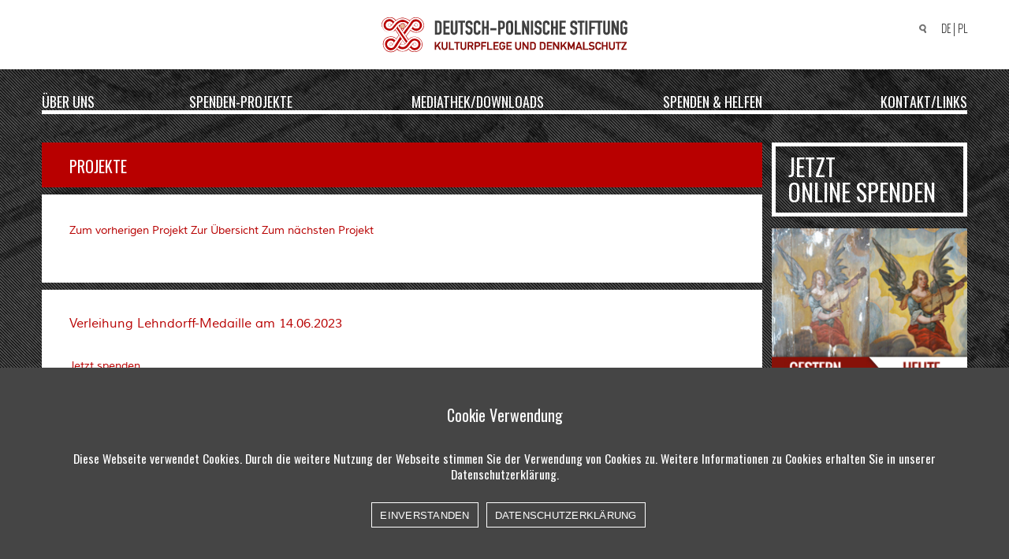

--- FILE ---
content_type: text/html; charset=UTF-8
request_url: https://deutsch-polnische-stiftung.de/mediathek/verleihung-lehndorff-medaille-am-14-06-2023/
body_size: 17980
content:
<!doctype html><html class="no-js" lang="de-DE"><head><meta charset="utf-8"><meta http-equiv="X-UA-Compatible" content="IE=edge"><meta name="viewport" content="width=device-width, initial-scale=1"><meta name="format-detection" content="telephone=no" /><link rel="icon" type="image/x-icon" href="https://deutsch-polnische-stiftung.de/wp-content/themes/deutsch-polnische-stiftung/assets/img/favicons/favicon.ico" /><link rel="apple-touch-icon-precomposed" sizes="57x57" href="https://deutsch-polnische-stiftung.de/wp-content/themes/deutsch-polnische-stiftung/assets/img/favicons/apple-touch-icon-57x57.png" /><link rel="apple-touch-icon-precomposed" sizes="60x60" href="https://deutsch-polnische-stiftung.de/wp-content/themes/deutsch-polnische-stiftung/assets/img/favicons/apple-touch-icon-60x60.png" /><link rel="icon" type="image/png" href="https://deutsch-polnische-stiftung.de/wp-content/themes/deutsch-polnische-stiftung/assets/img/favicons/favicon-32x32.png" sizes="32x32" /><link rel="icon" type="image/png" href="https://deutsch-polnische-stiftung.de/wp-content/themes/deutsch-polnische-stiftung/assets/img/favicons/favicon-16x16.png" sizes="16x16" /><link rel="alternate" type="application/rss+xml" title="Deutsch-Polnische Stiftung Feed" href="https://deutsch-polnische-stiftung.de/feed/"><meta name='robots' content='index, follow, max-image-preview:large, max-snippet:-1, max-video-preview:-1' /><link rel="alternate" hreflang="de-de" href="https://deutsch-polnische-stiftung.de/mediathek/verleihung-lehndorff-medaille-am-14-06-2023/" /><link rel="alternate" hreflang="x-default" href="https://deutsch-polnische-stiftung.de/mediathek/verleihung-lehndorff-medaille-am-14-06-2023/" /><link media="all" href="https://deutsch-polnische-stiftung.de/wp-content/cache/autoptimize/css/autoptimize_89fc90372681e5ceb2fa681d6cc68cda.css" rel="stylesheet"><title>Verleihung Lehndorff-Medaille am 14.06.2023 - Deutsch-Polnische Stiftung</title><link rel="canonical" href="https://deutsch-polnische-stiftung.de/mediathek/verleihung-lehndorff-medaille-am-14-06-2023/" /><meta property="og:locale" content="de_DE" /><meta property="og:type" content="article" /><meta property="og:title" content="Verleihung Lehndorff-Medaille am 14.06.2023 - Deutsch-Polnische Stiftung" /><meta property="og:url" content="https://deutsch-polnische-stiftung.de/mediathek/verleihung-lehndorff-medaille-am-14-06-2023/" /><meta property="og:site_name" content="Deutsch-Polnische Stiftung" /><meta property="article:modified_time" content="2025-11-21T20:25:47+00:00" /> <script type="application/ld+json" class="yoast-schema-graph">{"@context":"https://schema.org","@graph":[{"@type":"WebPage","@id":"https://deutsch-polnische-stiftung.de/mediathek/verleihung-lehndorff-medaille-am-14-06-2023/","url":"https://deutsch-polnische-stiftung.de/mediathek/verleihung-lehndorff-medaille-am-14-06-2023/","name":"Verleihung Lehndorff-Medaille am 14.06.2023 - Deutsch-Polnische Stiftung","isPartOf":{"@id":"https://deutsch-polnische-stiftung.de/#website"},"datePublished":"2023-07-15T17:20:32+00:00","dateModified":"2025-11-21T20:25:47+00:00","breadcrumb":{"@id":"https://deutsch-polnische-stiftung.de/mediathek/verleihung-lehndorff-medaille-am-14-06-2023/#breadcrumb"},"inLanguage":"de","potentialAction":[{"@type":"ReadAction","target":["https://deutsch-polnische-stiftung.de/mediathek/verleihung-lehndorff-medaille-am-14-06-2023/"]}]},{"@type":"BreadcrumbList","@id":"https://deutsch-polnische-stiftung.de/mediathek/verleihung-lehndorff-medaille-am-14-06-2023/#breadcrumb","itemListElement":[{"@type":"ListItem","position":1,"name":"Startseite","item":"https://deutsch-polnische-stiftung.de/"},{"@type":"ListItem","position":2,"name":"Verleihung Lehndorff-Medaille am 14.06.2023"}]},{"@type":"WebSite","@id":"https://deutsch-polnische-stiftung.de/#website","url":"https://deutsch-polnische-stiftung.de/","name":"Deutsch-Polnische Stiftung","description":"Kulturpflege und Denkmalschutz","potentialAction":[{"@type":"SearchAction","target":{"@type":"EntryPoint","urlTemplate":"https://deutsch-polnische-stiftung.de/?s={search_term_string}"},"query-input":{"@type":"PropertyValueSpecification","valueRequired":true,"valueName":"search_term_string"}}],"inLanguage":"de"}]}</script> <link rel='dns-prefetch' href='//ajax.googleapis.com' /> <script type="text/javascript">window._wpemojiSettings = {"baseUrl":"https:\/\/s.w.org\/images\/core\/emoji\/16.0.1\/72x72\/","ext":".png","svgUrl":"https:\/\/s.w.org\/images\/core\/emoji\/16.0.1\/svg\/","svgExt":".svg","source":{"concatemoji":"https:\/\/deutsch-polnische-stiftung.de\/wp-includes\/js\/wp-emoji-release.min.js?ver=6.8.3"}};
/*! This file is auto-generated */
!function(s,n){var o,i,e;function c(e){try{var t={supportTests:e,timestamp:(new Date).valueOf()};sessionStorage.setItem(o,JSON.stringify(t))}catch(e){}}function p(e,t,n){e.clearRect(0,0,e.canvas.width,e.canvas.height),e.fillText(t,0,0);var t=new Uint32Array(e.getImageData(0,0,e.canvas.width,e.canvas.height).data),a=(e.clearRect(0,0,e.canvas.width,e.canvas.height),e.fillText(n,0,0),new Uint32Array(e.getImageData(0,0,e.canvas.width,e.canvas.height).data));return t.every(function(e,t){return e===a[t]})}function u(e,t){e.clearRect(0,0,e.canvas.width,e.canvas.height),e.fillText(t,0,0);for(var n=e.getImageData(16,16,1,1),a=0;a<n.data.length;a++)if(0!==n.data[a])return!1;return!0}function f(e,t,n,a){switch(t){case"flag":return n(e,"\ud83c\udff3\ufe0f\u200d\u26a7\ufe0f","\ud83c\udff3\ufe0f\u200b\u26a7\ufe0f")?!1:!n(e,"\ud83c\udde8\ud83c\uddf6","\ud83c\udde8\u200b\ud83c\uddf6")&&!n(e,"\ud83c\udff4\udb40\udc67\udb40\udc62\udb40\udc65\udb40\udc6e\udb40\udc67\udb40\udc7f","\ud83c\udff4\u200b\udb40\udc67\u200b\udb40\udc62\u200b\udb40\udc65\u200b\udb40\udc6e\u200b\udb40\udc67\u200b\udb40\udc7f");case"emoji":return!a(e,"\ud83e\udedf")}return!1}function g(e,t,n,a){var r="undefined"!=typeof WorkerGlobalScope&&self instanceof WorkerGlobalScope?new OffscreenCanvas(300,150):s.createElement("canvas"),o=r.getContext("2d",{willReadFrequently:!0}),i=(o.textBaseline="top",o.font="600 32px Arial",{});return e.forEach(function(e){i[e]=t(o,e,n,a)}),i}function t(e){var t=s.createElement("script");t.src=e,t.defer=!0,s.head.appendChild(t)}"undefined"!=typeof Promise&&(o="wpEmojiSettingsSupports",i=["flag","emoji"],n.supports={everything:!0,everythingExceptFlag:!0},e=new Promise(function(e){s.addEventListener("DOMContentLoaded",e,{once:!0})}),new Promise(function(t){var n=function(){try{var e=JSON.parse(sessionStorage.getItem(o));if("object"==typeof e&&"number"==typeof e.timestamp&&(new Date).valueOf()<e.timestamp+604800&&"object"==typeof e.supportTests)return e.supportTests}catch(e){}return null}();if(!n){if("undefined"!=typeof Worker&&"undefined"!=typeof OffscreenCanvas&&"undefined"!=typeof URL&&URL.createObjectURL&&"undefined"!=typeof Blob)try{var e="postMessage("+g.toString()+"("+[JSON.stringify(i),f.toString(),p.toString(),u.toString()].join(",")+"));",a=new Blob([e],{type:"text/javascript"}),r=new Worker(URL.createObjectURL(a),{name:"wpTestEmojiSupports"});return void(r.onmessage=function(e){c(n=e.data),r.terminate(),t(n)})}catch(e){}c(n=g(i,f,p,u))}t(n)}).then(function(e){for(var t in e)n.supports[t]=e[t],n.supports.everything=n.supports.everything&&n.supports[t],"flag"!==t&&(n.supports.everythingExceptFlag=n.supports.everythingExceptFlag&&n.supports[t]);n.supports.everythingExceptFlag=n.supports.everythingExceptFlag&&!n.supports.flag,n.DOMReady=!1,n.readyCallback=function(){n.DOMReady=!0}}).then(function(){return e}).then(function(){var e;n.supports.everything||(n.readyCallback(),(e=n.source||{}).concatemoji?t(e.concatemoji):e.wpemoji&&e.twemoji&&(t(e.twemoji),t(e.wpemoji)))}))}((window,document),window._wpemojiSettings);</script> <script type="text/javascript" id="cookie-notice-front-js-before">var cnArgs = {"ajaxUrl":"https:\/\/deutsch-polnische-stiftung.de\/wp-admin\/admin-ajax.php","nonce":"acb1d38e49","hideEffect":"fade","position":"bottom","onScroll":false,"onScrollOffset":100,"onClick":false,"cookieName":"cookie_notice_accepted","cookieTime":2592000,"cookieTimeRejected":2592000,"globalCookie":false,"redirection":false,"cache":false,"revokeCookies":false,"revokeCookiesOpt":"automatic"};</script> <script type="text/javascript" id="wpml-browser-redirect-js-extra">var wpml_browser_redirect_params = {"pageLanguage":"de","languageUrls":{"de_de":"https:\/\/deutsch-polnische-stiftung.de\/mediathek\/verleihung-lehndorff-medaille-am-14-06-2023\/","de":"https:\/\/deutsch-polnische-stiftung.de\/mediathek\/verleihung-lehndorff-medaille-am-14-06-2023\/","pl_pl":"https:\/\/deutsch-polnische-stiftung.de\/pl\/","pl":"https:\/\/deutsch-polnische-stiftung.de\/pl\/"},"cookie":{"name":"_icl_visitor_lang_js","domain":"deutsch-polnische-stiftung.de","path":"\/","expiration":24}};</script> <meta name="generator" content="WordPress 6.8.3" /><link rel='shortlink' href='https://deutsch-polnische-stiftung.de/?p=5946' /><link rel="alternate" title="oEmbed (JSON)" type="application/json+oembed" href="https://deutsch-polnische-stiftung.de/wp-json/oembed/1.0/embed?url=https%3A%2F%2Fdeutsch-polnische-stiftung.de%2Fmediathek%2Fverleihung-lehndorff-medaille-am-14-06-2023%2F" /><link rel="alternate" title="oEmbed (XML)" type="text/xml+oembed" href="https://deutsch-polnische-stiftung.de/wp-json/oembed/1.0/embed?url=https%3A%2F%2Fdeutsch-polnische-stiftung.de%2Fmediathek%2Fverleihung-lehndorff-medaille-am-14-06-2023%2F&#038;format=xml" /><meta name="generator" content="WPML ver:4.8.6 stt:3,42;" /></head><body class="wp-singular mediathek-template-default single single-mediathek postid-5946 wp-theme-deutsch-polnische-stiftung cookies-not-set verleihung-lehndorff-medaille-am-14-06-2023 sidebar"><header class="banner navbar navbar-default navbar-static-top" role="banner"><div class="navbar-header"> <button type="button" class="navbar-toggle collapsed" data-toggle="collapse" data-target=".navbar-collapse"> <span class="sr-only">Toggle navigation</span> <span class="icon-bar"></span> <span class="icon-bar"></span> <span class="icon-bar"></span> </button> <a class="navbar-brand" title="Deutsch-Polnische Stiftung" href="https://deutsch-polnische-stiftung.de/"> <img src="https://deutsch-polnische-stiftung.de/wp-content/themes/deutsch-polnische-stiftung/assets/img/logo.png" alt="Deutsch-Polnische Stiftung"/> </a></div><div class="container"><form role="search" method="get" action="https://deutsch-polnische-stiftung.de/"> <label class="sr-only">Suchen nach:</label> <input type="search" value="" name="s" placeholder="Suchen" required> <button type="submit">Suchen</button></form><div class="lang_sel_list_horizontal wpml-ls-statics-shortcode_actions wpml-ls wpml-ls-legacy-list-horizontal" id="lang_sel_list"><ul role="menu"><li class="icl-de wpml-ls-slot-shortcode_actions wpml-ls-item wpml-ls-item-de wpml-ls-current-language wpml-ls-first-item wpml-ls-item-legacy-list-horizontal" role="none"> <a href="https://deutsch-polnische-stiftung.de/mediathek/verleihung-lehndorff-medaille-am-14-06-2023/" class="wpml-ls-link" role="menuitem" > <span class="wpml-ls-native icl_lang_sel_native" role="menuitem">DE</span></a></li><li class="icl-pl wpml-ls-slot-shortcode_actions wpml-ls-item wpml-ls-item-pl wpml-ls-last-item wpml-ls-item-legacy-list-horizontal" role="none"> <a href="https://deutsch-polnische-stiftung.de/pl/" class="wpml-ls-link" role="menuitem"  aria-label="Zu PL wechseln" title="Zu PL wechseln" > <span class="wpml-ls-native icl_lang_sel_native" lang="pl">PL</span></a></li></ul></div><nav class="collapse navbar-collapse" role="navigation"><ul id="menu-hauptmenue" class="nav nav-justified"><li class="menu-ueber-uns"><a href="https://deutsch-polnische-stiftung.de/wir-ueber-uns/">Über uns</a></li><li class="menu-spenden-projekte"><a href="https://deutsch-polnische-stiftung.de/spenden-projekte/">Spenden-Projekte</a></li><li class="menu-mediathek-downloads"><a href="https://deutsch-polnische-stiftung.de/mediathek-downloads/">Mediathek/Downloads</a></li><li class="menu-spenden-helfen"><a href="https://deutsch-polnische-stiftung.de/spenden-helfen/">Spenden &#038; Helfen</a></li><li class="menu-kontakt-links"><a href="https://deutsch-polnische-stiftung.de/kontakt-links/">Kontakt/Links</a></li></ul></nav></div></header><div role="document"><main class="main" role="main"><h1>Projekte</h1><section><nav> <a href="https://deutsch-polnische-stiftung.de/mediathek/nachruf-antje-vollmer/" rel="prev">Zum vorherigen Projekt</a> <a href="https://deutsch-polnische-stiftung.de/spenden-projekte/">Zur Übersicht</a> <a href="https://deutsch-polnische-stiftung.de/mediathek/7-stnort-palac-festiwal/" rel="next">Zum nächsten Projekt</a></nav></section><section><article class="post-5946 mediathek type-mediathek status-publish hentry"><header><h1 class="entry-title">Verleihung Lehndorff-Medaille am 14.06.2023</h1></header><aside><div class="slider projekte"></div> <a href="https://deutsch-polnische-stiftung.de/spenden-helfen/">Jetzt spenden</a></aside><div id="accordion" class="panel-group"></div></article></section></main><aside class="sidebar" role="complementary"><div class="spenden-teaser"> <a href="https://deutsch-polnische-stiftung.de/spenden-helfen/" title="Verleihung Lehndorff-Medaille am 14.06.2023"> Jetzt <br />online spenden </a><section> <img src="https://deutsch-polnische-stiftung.de/wp-content/uploads/2015/11/Spendenbanner_02.jpg" class="teaser-image" alt="" /><p><h2>Morgen?</h2><p>Sie können die Deutsch-Polnische Stiftung als Förderer oder Projektpate dauerhaft unterstützen.</p></p> <a href="https://deutsch-polnische-stiftung.de/spenden-helfen/" title="Verleihung Lehndorff-Medaille am 14.06.2023"> Ihre Spenden </a></section></div></aside></div> <a href="#" class="scrollToTop">TOP</a><footer role="contentinfo"> <span>© 2026 Deutsch-Polnische Stiftung Kulturpflege und Denkmalschutz</span><ul id="menu-footermenue" class=""><li class="menu-impressum"><a href="https://deutsch-polnische-stiftung.de/impressum/">Impressum</a></li><li class="menu-kontakt"><a href="https://deutsch-polnische-stiftung.de/kontakt-links/">Kontakt</a></li><li class="menu-datenschutz"><a href="https://deutsch-polnische-stiftung.de/datenschutz/">Datenschutz</a></li></ul></footer> <script type="speculationrules">{"prefetch":[{"source":"document","where":{"and":[{"href_matches":"\/*"},{"not":{"href_matches":["\/wp-*.php","\/wp-admin\/*","\/wp-content\/uploads\/*","\/wp-content\/*","\/wp-content\/plugins\/*","\/wp-content\/themes\/deutsch-polnische-stiftung\/*","\/*\\?(.+)"]}},{"not":{"selector_matches":"a[rel~=\"nofollow\"]"}},{"not":{"selector_matches":".no-prefetch, .no-prefetch a"}}]},"eagerness":"conservative"}]}</script> <noscript><style>.lazyload{display:none;}</style></noscript><script data-noptimize="1">window.lazySizesConfig=window.lazySizesConfig||{};window.lazySizesConfig.loadMode=1;</script><script async data-noptimize="1" src='https://deutsch-polnische-stiftung.de/wp-content/plugins/autoptimize/classes/external/js/lazysizes.min.js?ao_version=3.1.14'></script><script type="text/javascript" src="https://deutsch-polnische-stiftung.de/wp-includes/js/dist/hooks.min.js?ver=4d63a3d491d11ffd8ac6" id="wp-hooks-js"></script> <script type="text/javascript" src="https://deutsch-polnische-stiftung.de/wp-includes/js/dist/i18n.min.js?ver=5e580eb46a90c2b997e6" id="wp-i18n-js"></script> <script type="text/javascript" id="wp-i18n-js-after">wp.i18n.setLocaleData( { 'text direction\u0004ltr': [ 'ltr' ] } );</script> <script type="text/javascript" id="contact-form-7-js-translations">( function( domain, translations ) {
	var localeData = translations.locale_data[ domain ] || translations.locale_data.messages;
	localeData[""].domain = domain;
	wp.i18n.setLocaleData( localeData, domain );
} )( "contact-form-7", {"translation-revision-date":"2025-10-26 03:28:49+0000","generator":"GlotPress\/4.0.3","domain":"messages","locale_data":{"messages":{"":{"domain":"messages","plural-forms":"nplurals=2; plural=n != 1;","lang":"de"},"This contact form is placed in the wrong place.":["Dieses Kontaktformular wurde an der falschen Stelle platziert."],"Error:":["Fehler:"]}},"comment":{"reference":"includes\/js\/index.js"}} );</script> <script type="text/javascript" id="contact-form-7-js-before">var wpcf7 = {
    "api": {
        "root": "https:\/\/deutsch-polnische-stiftung.de\/wp-json\/",
        "namespace": "contact-form-7\/v1"
    }
};</script> <script type="text/javascript" src="//ajax.googleapis.com/ajax/libs/jquery/1.11.1/jquery.min.js" id="jquery-js"></script> <script>window.jQuery || document.write('<script src="https://deutsch-polnische-stiftung.de/wp-content/themes/deutsch-polnische-stiftung/assets/vendor/jquery/dist/jquery.min.js?1.11.1"><\/script>')</script> <div id="cookie-notice" role="dialog" class="cookie-notice-hidden cookie-revoke-hidden cn-position-bottom" aria-label="Cookie Notice" style="background-color: rgba(69,69,69,1);"><div class="cookie-notice-container" style="color: #fff"><span id="cn-notice-text" class="cn-text-container"><h4>Cookie Verwendung</h4> Diese Webseite verwendet Cookies. Durch die weitere Nutzung der Webseite stimmen Sie der Verwendung von Cookies zu. Weitere Informationen zu Cookies erhalten Sie in unserer Datenschutzerklärung. <br><br></span><span id="cn-notice-buttons" class="cn-buttons-container"><button id="cn-accept-cookie" data-cookie-set="accept" class="cn-set-cookie cn-button" aria-label="Einverstanden" style="background-color: #00a99d">Einverstanden</button><button data-link-url="https://deutsch-polnische-stiftung.de/datenschutz/" data-link-target="_self" id="cn-more-info" class="cn-more-info cn-button" aria-label="Datenschutzerklärung" style="background-color: #00a99d">Datenschutzerklärung</button></span><button type="button" id="cn-close-notice" data-cookie-set="accept" class="cn-close-icon" aria-label="Nein"></button></div></div>  <script defer src="https://deutsch-polnische-stiftung.de/wp-content/cache/autoptimize/js/autoptimize_3d62bacd7e80b2f93d831bbd84a49287.js"></script></body></html>